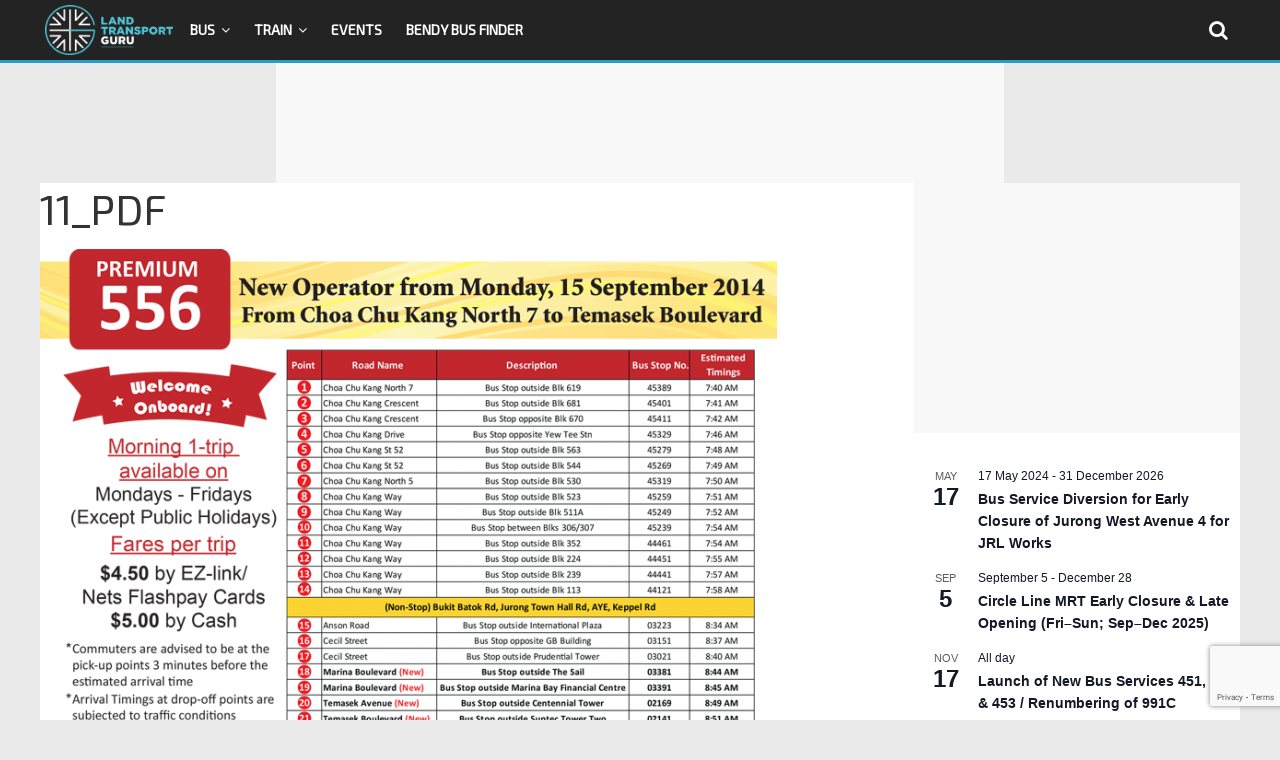

--- FILE ---
content_type: text/html; charset=utf-8
request_url: https://www.google.com/recaptcha/api2/anchor?ar=1&k=6LfXVcoUAAAAALgPgtV6HBQvsuEhf66Q_Xm2TT6s&co=aHR0cHM6Ly9sYW5kdHJhbnNwb3J0Z3VydS5uZXQ6NDQz&hl=en&v=TkacYOdEJbdB_JjX802TMer9&size=invisible&anchor-ms=20000&execute-ms=15000&cb=wvcwi61q0ste
body_size: 45082
content:
<!DOCTYPE HTML><html dir="ltr" lang="en"><head><meta http-equiv="Content-Type" content="text/html; charset=UTF-8">
<meta http-equiv="X-UA-Compatible" content="IE=edge">
<title>reCAPTCHA</title>
<style type="text/css">
/* cyrillic-ext */
@font-face {
  font-family: 'Roboto';
  font-style: normal;
  font-weight: 400;
  src: url(//fonts.gstatic.com/s/roboto/v18/KFOmCnqEu92Fr1Mu72xKKTU1Kvnz.woff2) format('woff2');
  unicode-range: U+0460-052F, U+1C80-1C8A, U+20B4, U+2DE0-2DFF, U+A640-A69F, U+FE2E-FE2F;
}
/* cyrillic */
@font-face {
  font-family: 'Roboto';
  font-style: normal;
  font-weight: 400;
  src: url(//fonts.gstatic.com/s/roboto/v18/KFOmCnqEu92Fr1Mu5mxKKTU1Kvnz.woff2) format('woff2');
  unicode-range: U+0301, U+0400-045F, U+0490-0491, U+04B0-04B1, U+2116;
}
/* greek-ext */
@font-face {
  font-family: 'Roboto';
  font-style: normal;
  font-weight: 400;
  src: url(//fonts.gstatic.com/s/roboto/v18/KFOmCnqEu92Fr1Mu7mxKKTU1Kvnz.woff2) format('woff2');
  unicode-range: U+1F00-1FFF;
}
/* greek */
@font-face {
  font-family: 'Roboto';
  font-style: normal;
  font-weight: 400;
  src: url(//fonts.gstatic.com/s/roboto/v18/KFOmCnqEu92Fr1Mu4WxKKTU1Kvnz.woff2) format('woff2');
  unicode-range: U+0370-0377, U+037A-037F, U+0384-038A, U+038C, U+038E-03A1, U+03A3-03FF;
}
/* vietnamese */
@font-face {
  font-family: 'Roboto';
  font-style: normal;
  font-weight: 400;
  src: url(//fonts.gstatic.com/s/roboto/v18/KFOmCnqEu92Fr1Mu7WxKKTU1Kvnz.woff2) format('woff2');
  unicode-range: U+0102-0103, U+0110-0111, U+0128-0129, U+0168-0169, U+01A0-01A1, U+01AF-01B0, U+0300-0301, U+0303-0304, U+0308-0309, U+0323, U+0329, U+1EA0-1EF9, U+20AB;
}
/* latin-ext */
@font-face {
  font-family: 'Roboto';
  font-style: normal;
  font-weight: 400;
  src: url(//fonts.gstatic.com/s/roboto/v18/KFOmCnqEu92Fr1Mu7GxKKTU1Kvnz.woff2) format('woff2');
  unicode-range: U+0100-02BA, U+02BD-02C5, U+02C7-02CC, U+02CE-02D7, U+02DD-02FF, U+0304, U+0308, U+0329, U+1D00-1DBF, U+1E00-1E9F, U+1EF2-1EFF, U+2020, U+20A0-20AB, U+20AD-20C0, U+2113, U+2C60-2C7F, U+A720-A7FF;
}
/* latin */
@font-face {
  font-family: 'Roboto';
  font-style: normal;
  font-weight: 400;
  src: url(//fonts.gstatic.com/s/roboto/v18/KFOmCnqEu92Fr1Mu4mxKKTU1Kg.woff2) format('woff2');
  unicode-range: U+0000-00FF, U+0131, U+0152-0153, U+02BB-02BC, U+02C6, U+02DA, U+02DC, U+0304, U+0308, U+0329, U+2000-206F, U+20AC, U+2122, U+2191, U+2193, U+2212, U+2215, U+FEFF, U+FFFD;
}
/* cyrillic-ext */
@font-face {
  font-family: 'Roboto';
  font-style: normal;
  font-weight: 500;
  src: url(//fonts.gstatic.com/s/roboto/v18/KFOlCnqEu92Fr1MmEU9fCRc4AMP6lbBP.woff2) format('woff2');
  unicode-range: U+0460-052F, U+1C80-1C8A, U+20B4, U+2DE0-2DFF, U+A640-A69F, U+FE2E-FE2F;
}
/* cyrillic */
@font-face {
  font-family: 'Roboto';
  font-style: normal;
  font-weight: 500;
  src: url(//fonts.gstatic.com/s/roboto/v18/KFOlCnqEu92Fr1MmEU9fABc4AMP6lbBP.woff2) format('woff2');
  unicode-range: U+0301, U+0400-045F, U+0490-0491, U+04B0-04B1, U+2116;
}
/* greek-ext */
@font-face {
  font-family: 'Roboto';
  font-style: normal;
  font-weight: 500;
  src: url(//fonts.gstatic.com/s/roboto/v18/KFOlCnqEu92Fr1MmEU9fCBc4AMP6lbBP.woff2) format('woff2');
  unicode-range: U+1F00-1FFF;
}
/* greek */
@font-face {
  font-family: 'Roboto';
  font-style: normal;
  font-weight: 500;
  src: url(//fonts.gstatic.com/s/roboto/v18/KFOlCnqEu92Fr1MmEU9fBxc4AMP6lbBP.woff2) format('woff2');
  unicode-range: U+0370-0377, U+037A-037F, U+0384-038A, U+038C, U+038E-03A1, U+03A3-03FF;
}
/* vietnamese */
@font-face {
  font-family: 'Roboto';
  font-style: normal;
  font-weight: 500;
  src: url(//fonts.gstatic.com/s/roboto/v18/KFOlCnqEu92Fr1MmEU9fCxc4AMP6lbBP.woff2) format('woff2');
  unicode-range: U+0102-0103, U+0110-0111, U+0128-0129, U+0168-0169, U+01A0-01A1, U+01AF-01B0, U+0300-0301, U+0303-0304, U+0308-0309, U+0323, U+0329, U+1EA0-1EF9, U+20AB;
}
/* latin-ext */
@font-face {
  font-family: 'Roboto';
  font-style: normal;
  font-weight: 500;
  src: url(//fonts.gstatic.com/s/roboto/v18/KFOlCnqEu92Fr1MmEU9fChc4AMP6lbBP.woff2) format('woff2');
  unicode-range: U+0100-02BA, U+02BD-02C5, U+02C7-02CC, U+02CE-02D7, U+02DD-02FF, U+0304, U+0308, U+0329, U+1D00-1DBF, U+1E00-1E9F, U+1EF2-1EFF, U+2020, U+20A0-20AB, U+20AD-20C0, U+2113, U+2C60-2C7F, U+A720-A7FF;
}
/* latin */
@font-face {
  font-family: 'Roboto';
  font-style: normal;
  font-weight: 500;
  src: url(//fonts.gstatic.com/s/roboto/v18/KFOlCnqEu92Fr1MmEU9fBBc4AMP6lQ.woff2) format('woff2');
  unicode-range: U+0000-00FF, U+0131, U+0152-0153, U+02BB-02BC, U+02C6, U+02DA, U+02DC, U+0304, U+0308, U+0329, U+2000-206F, U+20AC, U+2122, U+2191, U+2193, U+2212, U+2215, U+FEFF, U+FFFD;
}
/* cyrillic-ext */
@font-face {
  font-family: 'Roboto';
  font-style: normal;
  font-weight: 900;
  src: url(//fonts.gstatic.com/s/roboto/v18/KFOlCnqEu92Fr1MmYUtfCRc4AMP6lbBP.woff2) format('woff2');
  unicode-range: U+0460-052F, U+1C80-1C8A, U+20B4, U+2DE0-2DFF, U+A640-A69F, U+FE2E-FE2F;
}
/* cyrillic */
@font-face {
  font-family: 'Roboto';
  font-style: normal;
  font-weight: 900;
  src: url(//fonts.gstatic.com/s/roboto/v18/KFOlCnqEu92Fr1MmYUtfABc4AMP6lbBP.woff2) format('woff2');
  unicode-range: U+0301, U+0400-045F, U+0490-0491, U+04B0-04B1, U+2116;
}
/* greek-ext */
@font-face {
  font-family: 'Roboto';
  font-style: normal;
  font-weight: 900;
  src: url(//fonts.gstatic.com/s/roboto/v18/KFOlCnqEu92Fr1MmYUtfCBc4AMP6lbBP.woff2) format('woff2');
  unicode-range: U+1F00-1FFF;
}
/* greek */
@font-face {
  font-family: 'Roboto';
  font-style: normal;
  font-weight: 900;
  src: url(//fonts.gstatic.com/s/roboto/v18/KFOlCnqEu92Fr1MmYUtfBxc4AMP6lbBP.woff2) format('woff2');
  unicode-range: U+0370-0377, U+037A-037F, U+0384-038A, U+038C, U+038E-03A1, U+03A3-03FF;
}
/* vietnamese */
@font-face {
  font-family: 'Roboto';
  font-style: normal;
  font-weight: 900;
  src: url(//fonts.gstatic.com/s/roboto/v18/KFOlCnqEu92Fr1MmYUtfCxc4AMP6lbBP.woff2) format('woff2');
  unicode-range: U+0102-0103, U+0110-0111, U+0128-0129, U+0168-0169, U+01A0-01A1, U+01AF-01B0, U+0300-0301, U+0303-0304, U+0308-0309, U+0323, U+0329, U+1EA0-1EF9, U+20AB;
}
/* latin-ext */
@font-face {
  font-family: 'Roboto';
  font-style: normal;
  font-weight: 900;
  src: url(//fonts.gstatic.com/s/roboto/v18/KFOlCnqEu92Fr1MmYUtfChc4AMP6lbBP.woff2) format('woff2');
  unicode-range: U+0100-02BA, U+02BD-02C5, U+02C7-02CC, U+02CE-02D7, U+02DD-02FF, U+0304, U+0308, U+0329, U+1D00-1DBF, U+1E00-1E9F, U+1EF2-1EFF, U+2020, U+20A0-20AB, U+20AD-20C0, U+2113, U+2C60-2C7F, U+A720-A7FF;
}
/* latin */
@font-face {
  font-family: 'Roboto';
  font-style: normal;
  font-weight: 900;
  src: url(//fonts.gstatic.com/s/roboto/v18/KFOlCnqEu92Fr1MmYUtfBBc4AMP6lQ.woff2) format('woff2');
  unicode-range: U+0000-00FF, U+0131, U+0152-0153, U+02BB-02BC, U+02C6, U+02DA, U+02DC, U+0304, U+0308, U+0329, U+2000-206F, U+20AC, U+2122, U+2191, U+2193, U+2212, U+2215, U+FEFF, U+FFFD;
}

</style>
<link rel="stylesheet" type="text/css" href="https://www.gstatic.com/recaptcha/releases/TkacYOdEJbdB_JjX802TMer9/styles__ltr.css">
<script nonce="U5OQdbl5BjKXgSpDLyvsrw" type="text/javascript">window['__recaptcha_api'] = 'https://www.google.com/recaptcha/api2/';</script>
<script type="text/javascript" src="https://www.gstatic.com/recaptcha/releases/TkacYOdEJbdB_JjX802TMer9/recaptcha__en.js" nonce="U5OQdbl5BjKXgSpDLyvsrw">
      
    </script></head>
<body><div id="rc-anchor-alert" class="rc-anchor-alert"></div>
<input type="hidden" id="recaptcha-token" value="[base64]">
<script type="text/javascript" nonce="U5OQdbl5BjKXgSpDLyvsrw">
      recaptcha.anchor.Main.init("[\x22ainput\x22,[\x22bgdata\x22,\x22\x22,\[base64]/[base64]/[base64]/[base64]/[base64]/[base64]/[base64]/Mzk3OjU0KSksNTQpLFUuaiksVS5vKS5wdXNoKFtlbSxuLFY/[base64]/[base64]/[base64]/[base64]\x22,\[base64]\x22,\[base64]/Cix92L8KgTsOVPhHDmlvCrsOAwpPDmcKlwr7DpcOcGH5gwqRnRA5UWsOpWhzChcO1ZMK+UsKLw4fCgHLDiSAiwoZ0w79CwrzDuUJ4DsOewojDsUtIw4ZjAMK6wr7CjsOgw6ZoKsKmNCBEwrvDqcKkTcK/[base64]/Ct8KywozDksOVwrzCgSvCnsOmFDLCrREXBkdjwqHDlcOUKsKsGMKhDUvDsMKCw64lWMKuAHVrWcKIdcKnQDjCh3DDjsO9wpvDncO9c8OKwp7DvMKTw6DDh0I8w6wdw7YbLW44cT5ZwrXDh27CgHLCoybDvD/DjV3DrCXDjMOAw4IPE1jCgWJvLMOmwpcTwozDqcK/wrYvw7sbFMOoIcKCwrFtGsKQwoLCk8Kpw6NQw59qw7kBwrJRFMOLwoxUHxXCl0c9w63DkBzCisOBwrEqGGvCoiZOwoZOwqMfHMOPcMOswpYfw4Zew5duwp5CW3bDtCbCihvDvFVMw4/[base64]/Dp1PCtWrClcOGVSdudAsDw7vDjHl6IcKjwqREwrYkwpHDjk/Dk8OYM8KKYcKxO8OQwoYjwpgJeU8GPGFRwoEYw5sPw6M3WyXDkcKmS8ONw4hSwrXCrcKlw6PCk2JUwqzCpcKXOMKkwoTCo8KvBX3ClUDDuMKfwq/DrsKabsKNRg3CncKYwq3DoyrCmsO3GT7Cn8KpWW8Dw4Vpw4HDmGjDmkbDtcKew7g2P3DDikHDvcKbaMO0RMOrd8OMeRPCmkpzwqppV8O0SzdTRCZ/wpHCksKCGEDDusOjwqHDgcOSc0QTYxjDmsOxSMKCUwo/BHxewoLCnDRcw5LDiMOiGjA0w4bCncK8wqFww6I/w6XCrWhKw5QkODpSw5zDosKgw5XCpFPDhA53RsKNEMOXwqbDkMOBw5QBOlNeSg8je8OcUsKTP8OTBHrCocKgXMKVK8KzwrPDmznCtiU1RFk1w7XDhcO/IzjCu8KUMGzCn8KVdirDiCPDjnfDki7CnsKFw50xw7/[base64]/CmxhTwq/[base64]/DgcK8aErCpQTCsMK0ZMKuwo7DvcOawqtOw6LCuyciB3LCuMK/[base64]/CnQDDo17CksK4w5fDoHnCuMOowqjCpiPCgsOlYcKoESvCvwzCo3LDhsOvDnVrwpvDk8O0w4B/eiZowrbDmEjDtcK8fRfCmsOWw4LCqcKywo3CrMKdw7EIwq/Cqm3CiAPCiHrDi8KMHTjDqcOyJcOeQMOaFX9Ww7DCuGvDpSA5w6nCjcO+wrZxPcKOMAZJLsKKw5UIwoHCkMO5JsKpTklzwrnDqz7DqEhydyLDsMOgw41qwpprw6zCsVHCsMODJcOuwoQhK8ObMsOzw47DvUQVAcO3YmnCjwnDrhE0e8Otw6/DgXotcMKYwqJNKcKDRRbCp8KGYsKEVsOCNybCoMO1O8OCGnEsbXDCmMK8GcKAwp9ZMHAsw6kARcKBw4vDuMO3DsKvwoNxSQjDgGbCl2lTAMOgAcOpw5PDhgnDg8KmMcKDIlfCvcO9B2MyQBvChjPCtsK+w63DpQrDpEMlw7wqegQBIV5kWcKFwrLCvj/Ctj7DuMO6w4M0w5FPw49dbsKPScK1wrhPDxcrTmjDv3wVaMO4wqZ9wpfDtsK6CsKTwpjCusOqwozCiMOXFsKHwqtgZMOGwprCr8OewpXDnMOcw58EJMKrdsKWw6rDiMKew5dZw43Dv8O2QQwhHhlQw7dwVyIyw7Yew5c7RnDChMKuw71swq9uRSTChMOzTRPDnTEFwq/DmsKiczTDkx0AwrXDmcO5w7nDjcKqwrsIwoFPMk0LJcOSw6/DuDLCv0dJGQ/[base64]/CtMOGworDkHdGL1oEHsKnPFcKw6dBUsKbwq0lIitjw4nDvQ8vAj9uwq/Dg8O/AMOfw6xJw59Uw5g/wrnCg2NmO2heBSowIlnCoMOVaQYgAA/DgkDDlBHDgMOuMX9NIlRyRcOEwrHCmUMOCwI+wpHCp8OOJMKqw6VOccK4GAcqZHPCnMK5V2vCpTU6T8Oiw5fCjcKMNcKAAcOtMADDqcOAwprDmzjDuEFrTsOnwoPDisOXw7Jhw7wdw5fCpnTDjSpVKcOQw4PCvcKUNghdW8Kww6p1wo/DpknCi8KmTAM4woUkwqlOZsKsb1M+T8OnAsOhw4TClz9swrd8wo3CkX5dwqx/w7zDvcKdIMKPw5XDiCh/w41lPzAow4nDmMK3wqXDusKwR1rDjnnCiMOFSAcydlHDtMKBOMOAcE5yFFtpJGXCp8KOOkMWUVxYwqPCuynDssKJw4Vgw7vCv188w60RwpVBRn7DtsOCLcOfwonCo8Kod8OLesOsOzVnOCx8Kx9dwr7CnkbCp15pEgvDo8K/HX/Dq8ODSC3CgA0AfsKXUlTDlsOUwqLCqkI5QcK4XcO0wqstwqHCjsO4QDBjwprCh8Orw7YIRB3DjsKLw750wpbCmcO9CcKTcToIw7vCnsKNw6skw4TCkG/[base64]/DtsOywq9JJWvDqMOcwpDDtxN1wrvDhMKSBsOYw6nDpAjCkcOhwpjCqcO/woTDosOFwrnDpw/Dl8O9w4NoZRgQwrzDpMO6w5bDt1YgfzjDuCRKRcOiHsOCw4bCjMKNw7dVwqZEKMOldiDCvi/CskfCgsKMNMOYw6xMKMOBYMOuwrjCrcOKJMOQScKOw5vCvRRpVsKcVR7Cjl/DiULDk28Qw7MqXk3Dr8Kmwp/DqMKoLMKKW8KtZsKTPMKXMVdiw6ISdGchwqXCgMOBMjXDtsKBPsOEwowOwplzQMOLwpjDpMK+HcOlMwzDv8KxCyx3aU7DvE0sw6lFwr/DjsKPPcKbLsKZw45dwrBJWUtwJVDDgcOewpvDtcKoGUFAVMOKGTkUw5h1Hmx0GcOVHsKTIRPCoyDCoQddwpvDokXDilvCs04yw6V7aXc+JcKkdMKKDDdVDjREOsOPw7DDlHHDrMOCw4/DiV7DtcKswosQCX7CvsKUJMKuSkRaw7tZwoPCtsKqwo/CnMKww5J1eMKbw6RtWcK4IEZ1MDPCjHHDlGfDmcKdw7nDtsK0wp/CrFxwacO0bzHDg8KQwptMP1bDp1rDgF3DpcK2wpfDqsOqwq85NVbCkAzCgVlrKsKcwr7Djg3CgGfCl0FDGsOwwpgFBQtZOcKWwokyw6fDs8O9w4t1w6XDqQU8w73ChxLCscOywq5OVVHCpXPDnnbCuQfDg8OiwpJzw6fCkmY/MMOnMT/DrkhWASfDrh3Ds8OUw4/CgMOjwqbDvAfCplU/ZcOGwqnCmsKofcKaw6cxwp/DpMKVwrBhwpYJwrYDAcOXwopmVcOywoQUw75Ia8Kuw7p1wp7DmVVbwqbDusKodyjCmxFIDjfCvcOAY8Orw4fCk8Oawqk9BH3DkMKMw4DDhsO9f8OnKWDChS5Dwrpdwo/CgsKdwovDp8KqZcKjwr16w6E8wpvCuMOVZVkxHHZYwo5NwoYBwp/Ch8Kpw7vDtCvDgkDDrMK3CS3CssOKbsKWYsOaX8KrRxPDvsOAw5IkwpvCgzM3GDjCgsKOw5EFaMKwSWbCphrDjF88wph0UA0Twrc1QcOXG3XDrjXCpsOOw4xYwr0Ww7vCjXfDmMKywpU9wrV0woQQwrsSaibCgcOxw502WMKkRcO/wq9hcjtlOiILXMK6w5E4wp/[base64]/YVbDkMKKwoUYwohjS2xpG8Opdg1+wp7CjsO8SjoxRntQEMKUTMOTFQHCsDwUWsK9MMOYb18JwrjDvsKEZ8Orw4BGUXbDpWEiakXDocONw53DoCbDgDHDvVrDvMOeNREmXMKQFgNBwpNEwqbCu8OvLcK/J8KlIAEBwoPCi0wlA8K+w7HCmsKlCMKZw5PDicOTX1YBKMOoG8O6wrPChVjDpMKDVmXCksOKShfDhsOqbBIpwoVZwoczwpbDg3fDusKjw6EYRsKUMsOTM8OMcsO3esKHbsKRB8KawpMywrQGwpsFw5hyYsKwb2/[base64]/wqjCpsObwqfDtCQywoU2w7HDnhnCu2vDrm7CqH3Ci8OBw7TDmsOjG3JYwpITwq/[base64]/Dok1Xw4rDncKxwqXDkMKvYsO4w4HCnELCixfCmm98wp7Do2TCk8OJPicjaMOGw7LDoBJiPULDu8OjGcKawrzDqRfDvsOwEMO3AGwVbsOaWcOmaSgpWcONLMKPw4DDnMKBwojDkzdFw6F6w77Dj8OXBcKSW8KcGMOTGsOqXMKmw7PDu0bDlmzDqml/[base64]/CmgFpw4/DnCNdwofCs8KawqnCsntAwoXDsW/CvcK9AcKewr/[base64]/DvWjCtMK3TcOLw4jCrR7CkisJGsO9H8KUwoXDoyXDmcKawqXCr8KKwp8qMDjCm8OfJWwgYcKmwrIRw6EvwoLCvEpgwp0kwrTCnzRqdVEPXGbDm8OBIsKgUChQw51gY8KWwrs8asOzwqE/[base64]/w7NywpTDiMKCGmgJw7jDl8Ouf8O2w41mDHfCv8K/FB9Aw6cnU8OswqbDjQLDkVLCk8O9N3XDgsOHw6jDtMOQYEzCu8Ouw5NbOmzDmMOjw4l2wpjDkwpfVCTDvXPCjcKIKSrDmMOZNWEqYcO+dsKUeMOKw48/wq/[base64]/w78NwrtGAxnDhiDCicOKw5LCtWgmw4/CiAJGw4LDjDnDhgY5LRvDvcKTw7DCkcKywqViw5fDuQzCr8OKw5DCriXCoDjCqMO3fldjXMOgwpJCwqnDq2FPw596wr96L8Oqw6wqUwLCicKNw6lFwpsNacOrTsKywoMUwoFBw4ADw7/DilXDhcOOV3bCpDlLw4rDvcOLw64oOBfDpsK/w49BwrhIRhjCuWJFw4HCl1EDwpwuw4jCkjrDiMKJeTANwrUkwqQWWcOow6hBw5rDhsKXETcacEceZDsDKxzDhsOMK117w4rDrcO7w7DDi8K9w5pUwr/CscOVw5TCg8O4KmUqw6BHKsKWwozCjTjDscOaw5U9woI7IsOVCMKWRkbDj8KqwpvDlWU7MiQRw6UYCsKrwrjCiMO9fS1Xw5RKZsOyLUDDr8K2wrFDPcO/[base64]/CssKlwqrCjXhyw6PDjsODw4PCmcKkfMKLCApxHcKuwrs6JRnDol3Cil3DtMOHKF0kwo5tWBlrc8KCwpTCrMOcTkjCjQIRWi4iFWLCn3hQMWnCqUzCqzFlMxzDqMOmwp/CqcKdwrfCg3gew6XChsKGw50WLcOuHcKsw5kEw5ZYwo/DsMOtwogcGQxKb8OIXxojwr1/woR2PXpwbzXCuFTCmcKLwppBKzEdwrnCksOAw6IGw6DCmsOkwqNGXMOUaVLDik4nfG7Di17DnsK8wrstwpsPLwNbw4TCmAJtBAphRMKSwpvCi07Dq8ODWcOcVh4ofiPCo0LCrMKxw6bCrTPDlsKpMsKfwqQuw7XDucKLw5ABTcKkE8OEw4/DrzNOLkTCn2TCoCzDr8KrXsKsCjl7woNHMG/DtsKYKcKewrQYwqsGw5IGwpLCj8KLwpzDkGwKZmHDlsKzw6XCtsO/w7jDsz49woMKwoHDsHvChcOpccKmwoTCn8KBWMOOWHgwOcOGwpzDlgXDi8OAQ8K8wol5wo8Mw6LDicOtw7/[base64]/[base64]/GsKawrLCs1XCsVTDqSjDisOpQ8KscsKbM8O1NsOgw5tGw7XDvcKkw7TDvsOmw7TDmMOoYQkDw51/TcOQARLDm8KzQGbDuGI7e8K6FMK/TcKmw4ZZwpwLw4Z+w4NrBQMGWB3Cj1AzwrXDnsKiWw7Dmx3Dj8Oew45dwpXDh0/DusO8DMOcEiQNHsOjYMKHF2LDnErDqWZKSsKmw5LCj8KWwojDq1/DsMO3w7LCuEDCkSxKw7ptw54WwqVMw5LDsMKmw4XDncO2wrsabAU9NXzCtMOPwoArVMKabVwIw6Ebw77DvMKvw5Eqw5VCwq7DksO/w5rCo8Onw4UjF1rDpUjClBoNw5YZw4RMw5XDimQ6wqhRTcKhCcOGw7jCvRddcsKPEsOMwpJLw6pVw54Qw4bDqXMawqMrHjBLJcOAe8OHwo/Dj00XVMOiH3NwDjRdHTEAw7nCgsKfw4FWwq1pUDUNYcKHw653w584woXCkStyw57CjmUwwo7ClGszKCkUSwFoQDFSwrsRX8K3XcKJMRHDmnPCtMKmw5ZLZx3DmWhlwpTDoMKvwqfDrsKQw7HDssOOw7kuw6nCqXLCs8KPTcKBwqM8w5Mbw4d1HcO/bXHDpB5Ww7HCrcKiaWPCpxRswoEBBMOfw5vDm1HCjcKYcRjDisKjWljDrsOiOBHCg2PCunguS8Kkw5oMw5fClDDCgcK9wo7DkMKmTcKewq5sw5rCs8O5wrZZwqHCm8KQaMOIw7stWMOgZx5Rw5XCo8KOwqEGKX3Dm2DCqBU5YC1gwp/Cn8Ouwq/CusKrEcKpw7fDiR4SCcO/wq47wq7DncKHDAHCiMKxw5zCvXUaw4XCjGdIwqECesO6w65/[base64]/DmsORKsOtBsOPwpTDp8KZAcOrwpTChsKhw5rCgxXDtcOKFk5SE3HCi1Jfwoo/wrx2w6PCuGcUBcKle8O7IcOYwqcTW8OMwpTCp8KBIzXDv8KTw5AaD8KKVRUew5VKXMO+WBNAZB12w4kZaQFyY8KQQcOGScOfwqnCoMO8w6RYwp0ET8K0w7BBDFxBwpHDkn0wI8ObQnQ0w6XDscKzw4hGw7zDncK3ZMKlw4/DqjTCscOpDMOjw5TDlmbDrjnDnMOcwqscw5PDgVPCh8KPYMOyFDvDjMOVCMOgGsOdw58Xw7Iyw7AHQmfCoUnCnQnClcOwLGxqEizCj2gkw6k/YRjCksKWSgdYGcKZw65xw5fChkLDkMKlw457w5DClcOew4l6KcKAw5F5w67Ds8OYSmDCqwLDnsOSwrtHfinCjcK+PRLCgsKaVcKhR3p4VMOxw5HDgMKbEg7DncOEwrJ3QUHCvcK2JzfDtsKvCwHDvMKbw5FtwrTDonfDum1yw444LMOSwqx3w7JgH8O4fVUvVVM/dMOASTsGacOvw5gtYhTDsHrClD0pajQcw4vCtMKLTMKdw7l/HsK9wo0FdRPCjlPCvm8PwrFuw7vDqgDChMKxw5DDlwDCunnCrjUaOsOcfMK+wrkJTnfDjcKDCsKFwrXCvjoCw7bCm8KYUSlSwpoYTcKKw6kOw7XDpgvCpFLDvynCngwBw7wcJx/ChTfCnsKsw6tUKS3DgMK7ND0Dwr/[base64]/DocK5M8KTQUpwFm7CmSHDv8K1TnFMWG10PUTDtgZZeA48w7vCvcOeE8KyGlYRw6rDlCLDgDbCjMOMw5DCuzYCacOswropV8OJQg/CowrCrcKDwq1uwrHDpm/ChcKuRW4sw73DhcOuXMOOA8K/wofDlEnCr2EqVkrCnsOlwqHDscKKKmnDmcOJwr7ChWQPbUXCscOdG8KSZ0vDpMOTEsKROkbDr8OYAsKVeB7DhMKjOcO8w7I0wq5hwrvCp8OkKcKRw7kdw75lXU7CrMO9RsKTwozCv8Oww4dBw7vClsKlURkQwoHDpcOdwoRfw7nDmcKqw5kxw5TCq3fDrFx/[base64]/w6bCklJzw53Du8KZwrR4AsKNwqHCv1nDucK/w5pLHAwlwobCkcO4wpvCmCcldVkWO0PCocKywovCosObw4BNw5YlwpnCv8O5wqALb0XCiTjDoyp/DGXDp8KOYcOAHUosw7TDtnIkEAzChsKhwpM+WMOzZyxfJUpgwrhswoLCh8OFw7PDpjwRw4vCpsOiw4XCsygPenJPwovDhDJRwoo4TMKxUcOMAjIow5PCncOwdgkwYTjCjcKDGiDCkMKZbitVIxgzw6tYJnXDrsK2e8KMw7gkwr/[base64]/DjMKDG2TDvsKVfGHDqcOQY8ORwrwhwqIuVBPCssOWwrzCu8O9w4rDqcO5w7LCtsO1wq3CucOKZsOmbD7DjkPCs8OSZsK/wrkhSnREHw3Cp1Mabj7ClRV5wrZlY24INMOYwrLDiMOGwpzCnW/DgHrCilZUYsOpJcK2w5h0ZkHDmnxDw5pawp7CqSdCwo7Cpg3Dj1YvRgLDrwzDthZbwoUkJ8K3bsKUHVrCv8OCwpvChcOfwr7ClMO+WsKtSsKGw55Cwq3DnMKwwrQxwobDq8KvKHPCkQcSwqzCjCzCl0/Dl8KIw6Y2w7fCpHbCqlhjN8O1wqrCkMOqHV3ClsOJwpFNw6bClBXDmsOCUMOQw7fDh8KqwopyL8KVfMKLw7HDhgLDtcOnwo/ChhPDlGkCIsOEecKKBMKdw7gHw7LDtAcCS8Ogw5vCng19I8OPwpPCucOzJMKBw5rDm8ODw5spa3VMw4kaDsK3w6TDszowwrnDshvCqjTDlMKfw68zRcKQwrFCMhNvw4/DiGpjdUUcWcKVccO7dyLCpF/ClFcBKDUEw6zCiFIbD8KMF8OnQAjDllx3asKKw6MOZcOJwplEeMKfwqvDnGosUWtfDHsEGsKbwrfDncKXWsKuw7lHw5nDphjCqDBZw4nCoSfCm8KYwppAwrbDkHDDq1dLwotjwrfDsiEFwqIJw4XCjm3CkyFwP0BFFHp/[base64]/CvTxsw6QoO1HDj8O0XsK/O2xfYsOZOH5JwqAQw77ChsO8RULDvyhiw6TDs8OvwoUuwp/[base64]/CtcOqbcKNTsOcesKGw4LCu8OmwrN+w6NTbwHDnExfCEsQw6V9ScOww5g4w7LDqgw8LMOQMS1KXsOawqnDlS5Mw492A1fCqwjDhxXCskrDgcKKMsKZwqYlVxhNw4Fcw5hCwpRDalvCvcKbahHDiiJkBcKIw4PCsxYGbl/CgH7DncK1wqk9wqlTBBxGV8OHwrFKw71Lw6N+aAsESMOdwrpUw7TDrMOtKsKQV1phTMOcFz9GfBLDocOTO8OLPMK9S8KCwr/[base64]/w6wWwo0Uw6xSHMKLLV/ClWvDlsK2wqNGFFZFwqbCrykJbcOpa8KHJcO0P1kdLsKtFxxUwqYxw7dDV8K4woDCjMKcYsOew63DpzpnNFLCmSzDvsKld2LDo8OaBVF/[base64]/[base64]/CjcKLf8K7NcOmPxbCpAQGw7fCh8OTwpPDpcOdPMOqdwpAwppTMxnDusOHwqg/w4nDlnXCoXLCpcOma8O7w4wPw4t0R07Cqh7DhglSehfCs3jDvsKDGjfDiH1Mw4LDmcOjwqTClGdJw6BBAmnCoSl/w7bDrMOPRsOYcCB3LVvCvQHCrcOBw7jDlsOHworCp8KMwrdkwrbCpcO6GEMZwpoUw6LCilzDisK/w5BeQcK2w5wyMcOpw6MJw49WOEPDgsORXcK1d8KAwrHCrsOlw6Z2dG8wwrLDs2VDV33ChcO2HidvwpfCnsKhwqwHF8KxM2ZPBsKfA8Oew73CgMKrMMK8woHDtMKCTsKPIMO1Hy1ewrVOYiZDZsONJEFUcRrCrsK2w7QUVUd2O8KMwpjCgSsxCSdbGsK8wo/[base64]/CpMOow7PDpnZAZsK/w43CgMKJT8OzwqxgwpnDusKKTMKoWMKMw7XDncOIEHQzwp5/O8KlE8OQw43DusKySR0ocsOXXMOQwrdVw6nDnMOgecO/WsKUW3PClMKZw69nbMOfYCF7I8Kbw5d8w7UYUsOCMsORwqB7wosYw5TDvsObdw/[base64]/UilqQXnCqcKtwrtnw7Y+w6ljw7rDg8KEQcKEccKGwrFcdQ1fUsKmfnMvwo40EFQPwpQ9wqJ2aRcbByJqwrvDpAjCmnPDucOlwpE4w4vCuzvDnMO5WyPCpkZNw6XDvT0+f27DpxROwrvDoHslwqHCg8Odw7PCpg/CgTrCr2p/RUcTwozCs2UFwqbCtcK8wqHCsl8IwpkrLVHCpTtKwpTDjcOMC3fCisK0YwPDnh/[base64]/Cp8KhwqvCgcO3w5bCkSXCnBxGw7nCrFUGXg/DhCEKw7XDuj/[base64]/NTFhRGVcwp8+dDxJwqrCrU4SKGjCnnrDscOOwoZWwqnDrMOxFsKFwpAswpzCv0t9wo7DgU7CpgV4w5tMw4pJfcKENsOTV8K9wpV8w47CiF1jw7DDh0RSw4Upw5ZTesOXw4MYYsKeIcOzwoZ6GcKHB0jCqBnCqsKqw64/JMOTwo3DmXLDlsKdbMOyHsKywqF1SQR7woFAwojDssOowq9Uw4d0Fk0RPD/[base64]/wpl7wo1iw4/Co8K+MkgbHcOWXMK6EnLDrT/DvMKSwpEpwpVNwp3Ch20EYGrCocKzwr3Dp8K/w6HCnCcdGFoqwpM0w6LCkWhdK2PCgVfDvcO4w4TDsDzCuMOVE3zCsMKlWjPDp8OAw44bUsKAw6rDmGfCp8OkPsKkecONw4rDtUjDjsK8WMOKwq/DsytxwpNOesODwoXCgEsRwpoQworCq2jDlwIsw67CiDjDnyUANsKQOQ/ChUhkf8KlE3IkJMKEEcK4ZgTCihnDq8KFXGR6w7RZw65dP8Kvw4rCl8KNTmbCicOUw7Ibw6IqwoZYUBXCssKkwp0awrfCtzrChD/Du8OXAsKlQQ9Jcwtrw4DDkxZgw4PDucKGwqrDhyVHB2HCv8K9K8KlwqVnAElaEMKAEsKQJXhKD23DpcOlNnwlwqQbwpMsHsOQw7fDksOnSsKrw4QdFcOCw73CgjzDkC1gPFpzJ8Oqw5AKw515VFAQw7PCu0LCkcO4c8OkWT/CoMKOw5IOw4EaWcOKa1zDvUXCvsOowp5ISMKJP2IXw5fCncKpw6hlwq/CssK+XMOJDxl3wqR1ZV1RwpN/wpTCiwTDixfCoMOBwpfDlsKnKwHCmcKcD2lgw4jDuQsrw71iWD1fwpXDlcONw7LCiMKJXMK1wpjCvMOUB8OOUsOoLMOxwrUtS8OjOsK8D8OxBD/Csm3CrGvCnMOQMTvCpcKkXX/[base64]/DlMOqDH9Owoo0wrpBwpfCgcKVw4VTYUt4P8O1Xyoow7cNUsKHACXDq8Oaw5Naw6XDtsKrS8OnwpLCoV/DsXpTwoPCp8Ogw6/DqwrDicO6wp/CocOtB8KREMKORcKnwr/Dh8ORIsKpw7nCs8ORwpcsWxjDtXDDg0FywoJuDMOJwpBMK8O0w4snRcKxI8OMwoguw7VgRSnClMOuZjfDqibCkQPCh8KcL8OfwpY2wqnDhlZoEhVvw614wqlkRMKkZVTDlzE/Y23DocOqwoxsZsO9ccKDw45cV8OUw592SXcdwprDn8KdO0XDgcOTwoTDg8K+WwB9w5NLLzBjBV/DnCxUWFtqwqvDgkwOeWFPesOqwoXDtMODwoTDlWZbOD/Cl8K0BsOAAcOLw7fCsz0aw50vaVHDpX8mwoHCrCEAw4bDvQ3CqcOudMKqwoUgw5RAw4Qvwoxhw4Bew5rCjCAUE8OMaMOdLifCsFDCpgUIRTwwwqUxw4wXw4tvw4Npw5PCi8OBWcKgwq7Cnzl+w4U6wrjCsCIawpVrw5DCncOKBVLCsTJPH8Ozw4p8w4s4w7nCsn/DkcKRw6IyQ1wkw4UTw7lQwrYANnwYwr/[base64]/WijDkcOrw63ClcO9bsOwC2EywptCeB3CmMOLdH/Ct8OmOMKXd3PCqsKlcCMdMsOTWETCm8OTasK1wq7Cmgp8wpTCk3wEJMOkHsOVQF9wwp/DlSttw4YGDA1oM3sHK8KCcBkxw7USwqrCkg0tcVTCijzDiMKRYlguw6BUwq1aE8OFKENsw5XCiMKRw6g0w4TDsSHDr8Opc0sVRiwAw5QiRcKiw6rDjR0iw73CoAIFezjDu8O8w5PCu8OXwqgqwq3ChAtRwp/[base64]/DrUPDncK8w6bCsWscO2cORxhEBsOpFVYaZyZ1KSjCkBHDh04vw5jCnAccYsKhwoI1wr/DtBDCmFPCusKQwrdaA3UCcsOOYknCiMOwAiPDn8KBw4kUwrAuRsOTw5p7VMO6aDF3Y8OLwpnDvm9mw6zCgwjDnnLDtVHCmsO5woNQw5XCpSLDqA0ZwrcmwrPCucOFwrlSNQjDvMKsXQNcdWdlwpRmHF/Cm8OiBcKHBVEVwpU8wr5vZMKuSsORw5HDgsKDw7jDkDsjQsK2JHnCgHwMEAhbwpdlQTMHUsKVbWBJVVNzWHlgZC8dNcO3OSVbwp3DoHfDjMKTwq8Sw7DDlBXDvzhTRcKLwo/Dhl9GB8KYFXjDhcOZwoEMw53Cr3sTwo/CtsODw6/CucOxOcKbwqDDoGBrVcOswrJxwoYrwpp7M2URMW4ZFcKKwpvDqcKmI8KuwoPDvWxFw4HCqkYzwptDw5w8w58OSMO+CsOEw6kPUMOFwq0+TzlJwoEeFlpuw4AfIMK+wrjDsBbDj8Kqw7HCvi7CkDHCiMKgVcORaMKkwq4vwq9PP8KPwpMva8KGwqsOw6XDmT7DoU5wdV/[base64]/[base64]/DhsKvw5FIw4oKJsOBVULCs8O2wqNMWRnDrcKlZgXDpMKVRcOOw5TCsUoFwqHCnRtyw7QiSsOIKx7DhlfDuxjDt8KKbsOTwrQDY8OhN8OhIsOLLsOGZnvCumsASsO8esKATVIgwozDsMKrwocJIMK8TCTDtMOLw6zDs1IoLcKswqlHwpUHw6/CrDoVEcK1w7N1HsOkwpseZEFQw5nDisKeGcK3wo7DiMK8BcKNAhzDucKIwotqwrjDpMK7w6TDmcKEXsOrIicmw6Q7TMKiRcOzTCkHw4guEA/Dl1ITOXc1w5jCl8KVwpp7wpLDv8OsWV7CjBnCpcOMNcOww4HDgE7CscOjNcOBF8KLXHJFwr0pXMKaJsOpHcKJw6nDjgvDqsOAw6AYI8KyA2PDvUJ2wpgSTcO9KCZfScOawqpGS3/CpGvDnkvCqQnCjXFBwq8qw4HDgAXDlj8Lwq9rw5jCtBHDnMOPVFHCmkjCncOGworDn8KQDjvDhcKpw78lw4LDpMK/wovDiTlLaRYmw45Bw60SHD7CiRgUw6LCjsONFXAhC8KGwqrCgCs2wrZSAcO0w5A8f3DDtlvDnMOVRsKqdUovUMKZw70ww5/Di1tyJHBGCCB5w7fDlFUfwoY7w5hGYXfDisObw57CigkbeMKSPMKRwqo6EXxAw7Q5AcKad8KdS3ZpGQrDtsK1woXCm8KaccOQwrXCjTQNwr7DusKYaMOAwo1jwq3CmQUEwrPCq8OgXMOSBMKawpTCnsKNGMOgwpJQw7vDpcKnYDYEwprCq3w9wp0DbGxLw6/[base64]/DhzPCvMOpNh5Dw5DCryPDr18yw4F3wqLCv8O5wqRfUcK4PMKfcMOHw4Q+wrLDmz8hPMKhQcKPw4TCu8K7woPDvcK8VsKRw4/Cn8Onw5XCscOxw4hPwpM6bDY2MMKBw7XDrcOLMHZFHHgQw6gZOhrDqMOpOsOGw7/[base64]/DmHrDrBTDtMO9wqXCh1AXw6ZyVjUWw4DDrDTDkzJgHCvDqhpRwonDvwTCpsKbwqPDrzbCjsO3w517w6oGw69ZwoDDvcKWw5DDuh9tDQ9fEgFWwrTDgsO9wpbCpsKNw5nDsV7Cljk5YgNYKMKwLGPCgQJDw7LCkcKrAMOtwr1yOsKhwqjClcKXwqYpw7/DgsOrw4nDncKcTcKuWBrDnMKbw7jDo2DDkT7DisOowo/DmAV7wp4ew44fwpbCmsOvUhRkf1zDr8O9E3PDgcKIwoLCm3oYw7rCiEvDtcKSw6vCgxfCqGoGLH51wo/Di0DCjV1ub8KLwol2ERDDtTY7FcOJw4PDqxZnw5rCnsKJczXDizHDocKUd8KteGPDj8KaLnYbG2kHSTNEw5bChiTCuh1lwq/ChAjCiUNUL8KcwqTDombDnHpTw5DDg8OFDBzCuMO9XsO9BEsmTyzDoShowpgMwp7DuRPDtDJ2wq7Cr8K1PMK2bsKvwqjDvcOgw75WOcKQHMK1Ii/CtjjDqh4EUSrDs8OtwqUBYSh7w6TDqUE1fT3CqVYeLsOpR1Rfw63DlyHCpns4w6N4woNLEyrDjsOHBk8rMDVGw6TDvBxqw43CjMK5XXjDv8KMw7DDilLDiW/CocKJwrvCgMKIw74WcMOjw4rCi0DCu3TCqHnCqSVhwpdgw5XDgg/DrCU5HMOfcsK8wr1TwqRsCFjCixVlwplRAMKjNFdIw7ssw7VbwpZ5w4fDg8Ovw53DssKPwr8Rw5xyw4/DrsKqfyDCusO/GcOzwqlrb8KeXhkVwqNcwoLCqsKPEyBew7U1w5HCkmFKw55mQ3BVOcOUHiPCpsK+wpDCsW3DmSwcYTwfL8OHE8Oawr/CvXtDRFXDq8OHPcOtdnhHM19Lw6vCm2snMXxbw6LDqcOxw4lNwofDsWNCQgYUw6rDpCsfwpzDk8ONw5clw6AuLiDClcOIc8Oqw6YsPsKJw419RxTDicObV8OyQcOQXRbCvGzCh1jDjmTCvMKEPcKxLMODJGnDunrDgC3DkMKEwrPCjMKAw6AyfMOPw5caEy/DoArCmEjCqnDDhRQSXQHDk8OAw63CuMKQw5vCu29oYF7CpXFaAMKHw5bCrsKrwoLCjCHDvxQcEmgIKX9DYkrChGzCp8KbwrrCosKiDsKQwpDDksObZ03DjWjCjV7DncOYOsOtwqHDiMKaw4LDm8KRAhNNwolMw4DDqQpcwp/Cu8KIwpB8w6AXwpvCvMKzJALCqkPDl8Ohwq0QwrM+NsKJw7vCgW/[base64]/[base64]/w6RTZ3Ylw5QTw57CmAXCjgLDmT8SfcONBMOOw61/G8K9w5w7UG7DkW9qwqvDhHbDj2lUVBDDmsO3K8OmG8OfwooBw4MlWMOac0xswoDDhsOSw4rDscKOamt5JcO7fcOPw7/[base64]/DvVPDqgTCt2bCjGMWw6Q4w7lQwo0XwpzChBAawpN4w63Cj8O3csK6w7MFT8K/w43DpjrCg2RRFGJXCcKbVnPCo8O6w6kka3LCrMK8dMKtOgtDw5ZWa0o/[base64]/wrtAannDllB6wpHCi214wrzDnk8RCMOiF8K/JGPDqsOtwozDhX/DgF0xWMOCw53DsMObNRrCssOOL8OFw6YBU3zDlS8fw7PDr3E6w6lowqsHwoDCucKkwqzCuA4/wpfCqyQMAMKwLBIZQ8O/AUBUwoIew7cyBB3DrXTCl8OFw45Dw7TDssOTw6tZw6ovw61WwqfDqsOnb8O/RCJFESrCnsKJwrMjwrrDksKZwrA7Xhl4Tkolw4BGVsOHwq9wbsKBYXNawoXClcK/w7DDiHRWwrglwo3CjRrDkjx+K8Khw6DDi8KMwqt3ES/Drg7DsMKHwpRgwo4/w68rwqs6wpIhWhbCvD91dyQEGsKOXlPDvsOCC3LCiVQ7OXZsw69CwqTClC1DwpA1B3nClzVqwq/DpQR0w6fDuVLDhW4kEMOww6zDliM1wp3DrHprw69pA8OMRcK+ZcK5BMKgL8OMPGFMw65Dw6XDjQAEMz8aw6TCtcK3LzMDwpDDpy4twq8zw4fCujXCvC/CiCPDmsOPaMKFw7w3wrIiwqsBD8Osw7bCmHFYRMOlXFzCnFTDqMO0Xh/DjAUcFlBJHsKSFC9Yw5Eiw6TCtXxVwrXCosKGw7jChTo1D8Kmwo7CiMKKwpxxwp0oV0ohdhrCgT3DnBbDjnDCkMKcH8KFwonDv3HCoERTwo5pC8K2ag7CjsKiwqHDjsKtKsOAeRJ+w6p1wqR5wr5yw4QJXMOdVw0gLG5wecOcO3rCkMK2w4R/wqXDqCw5w4Mkwo0DwoV2eFpYNmMtLMOyXj3CuX3DtcOdBmxTwo7Cj8O9w6IbwrbDi0wLUxEWw6HCksOFC8O7MsKMw7dnUG/CoxDCnExGwrN0E8K1w5HDvsK8IMK3XSbDjsO/Q8OtCsKpHlPCn8Oww7/CqyTDtwtrwqowZMK4w5sNwrLCo8OXJEPDnMKkwqxUPCpUw6kKOBJPwp1casOdwpXDiMOxZhAqJRzDmMKuw77DiXLCncO6TsKJBj/Dt8K8I1TCrwRiBytkXcKMw6zDl8OwwpjCoSkif8O0B27CjzJSwotxw6bCmsOUK1YvKsK4PcO8dxPCuivDq8OQeEhUNQIzworDtR/[base64]/DosOgw6HClBUiaMKcwoTCjcO5ecKablvDkRrDizHCp8OWLsO3wrhZwrfDvwcHwrZowpTCkGYaw7zDqmDDrMOewoHDpcK0MsKDbHxsw5fDqiA/PsKywplOwpoaw4RJGwwvTcKbwqFSbSFJwolqw47Cmi0RUsOVJhgONirCg3DDhjMdwpcjw5HDrMOgF8Obf3tWKcOgeMO+w6UYwqNXQTjDrGMlH8OFQHrCtB3Dh8OzwrofE8K0acOpwoNVwrUzw7XCvz9Vw7o3w7FkQ8OidQUuw4LDjsKUIAvDh8Ofw7dqwrpywqQRV3/[base64]/DvMOaBXnDlVd8N8K+FBnDqhkqH8OawqHCrcOgwrnCsMO/UB7Dr8KiwpYkw6vDkVDDmms3wr/[base64]/eMKpw4Jlw6/Dg8Ozw6sTw4HDv0HCjMKmwqXCkyHDsAVkw7cODk3CskRKw7jCtVTCkivDq8OHwo7CncOPLMOFwpFVwoEfdnh9XXJdwpNvw4jDvGLDo8OXwqPCr8K9wq/DtsKVclZeSA0aNGNPAGDDgcKjw5M\\u003d\x22],null,[\x22conf\x22,null,\x226LfXVcoUAAAAALgPgtV6HBQvsuEhf66Q_Xm2TT6s\x22,0,null,null,null,0,[21,125,63,73,95,87,41,43,42,83,102,105,109,121],[7668936,280],0,null,null,null,null,0,null,0,null,700,1,null,0,\[base64]/tzcYADoGZWF6dTZkEg4Iiv2INxgAOgVNZklJNBoZCAMSFR0U8JfjNw7/vqUGGcSdCRmc4owCGQ\\u003d\\u003d\x22,0,0,null,null,1,null,0,1],\x22https://landtransportguru.net:443\x22,null,[3,1,1],null,null,null,1,3600,[\x22https://www.google.com/intl/en/policies/privacy/\x22,\x22https://www.google.com/intl/en/policies/terms/\x22],\x22HHL55yfLkHI4OuIN5Ry8UXtp/ttYBY93UmASWNH5c38\\u003d\x22,1,0,null,1,1763212914012,0,0,[14,39],null,[56],\x22RC-RDNRYp6shSzKOQ\x22,null,null,null,null,null,\x220dAFcWeA7qj6keZ528PczXm8FvsSnxrPgegCT8IQWb0lJK24fDfchWSdGr0_7LlLXNqTlvRvz3JqnIO2VGXr663s65e0ljLoR-_w\x22,1763295714247]");
    </script></body></html>

--- FILE ---
content_type: text/html; charset=utf-8
request_url: https://www.google.com/recaptcha/api2/aframe
body_size: -338
content:
<!DOCTYPE HTML><html><head><meta http-equiv="content-type" content="text/html; charset=UTF-8"></head><body><script nonce="ST7V_EPUbbc8uxAr7C26BQ">/** Anti-fraud and anti-abuse applications only. See google.com/recaptcha */ try{var clients={'sodar':'https://pagead2.googlesyndication.com/pagead/sodar?'};window.addEventListener("message",function(a){try{if(a.source===window.parent){var b=JSON.parse(a.data);var c=clients[b['id']];if(c){var d=document.createElement('img');d.src=c+b['params']+'&rc='+(localStorage.getItem("rc::a")?sessionStorage.getItem("rc::b"):"");window.document.body.appendChild(d);sessionStorage.setItem("rc::e",parseInt(sessionStorage.getItem("rc::e")||0)+1);localStorage.setItem("rc::h",'1763209315816');}}}catch(b){}});window.parent.postMessage("_grecaptcha_ready", "*");}catch(b){}</script></body></html>